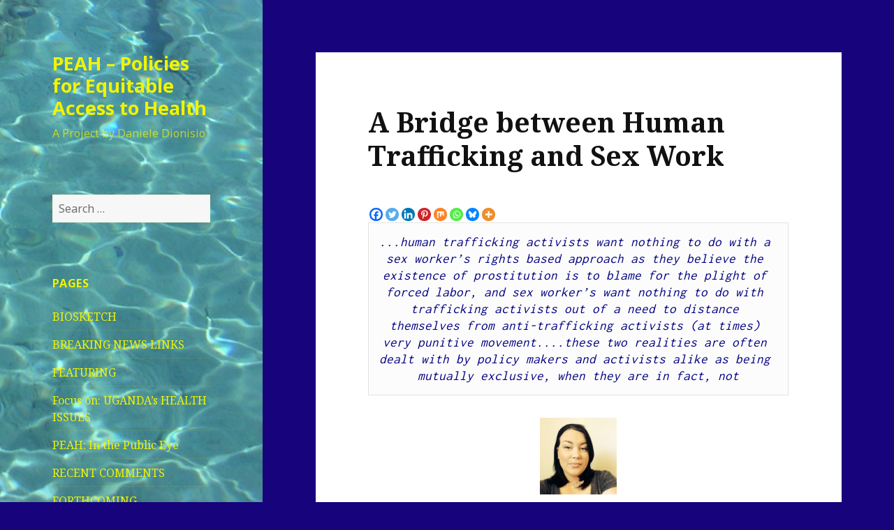

--- FILE ---
content_type: text/html; charset=UTF-8
request_url: https://www.peah.it/2016/07/a-bridge-between-human-trafficking-and-sex-work/
body_size: 61777
content:
<!DOCTYPE html>
<html lang="en-GB" class="no-js">
<head>
	<meta charset="UTF-8">
	<meta name="viewport" content="width=device-width">
	<link rel="profile" href="https://gmpg.org/xfn/11">
	<link rel="pingback" href="https://www.peah.it/xmlrpc.php">
	<!--[if lt IE 9]>
	<script src="https://www.peah.it/wp-content/themes/twentyfifteen/js/html5.js?ver=3.7.0"></script>
	<![endif]-->
	<script>(function(html){html.className = html.className.replace(/\bno-js\b/,'js')})(document.documentElement);</script>
<title>A Bridge between Human Trafficking and Sex Work &#8211; PEAH &#8211; Policies for Equitable Access to Health</title>
<meta name='robots' content='max-image-preview:large' />
<link rel='dns-prefetch' href='//fonts.googleapis.com' />
<link rel='dns-prefetch' href='//s.w.org' />
<link href='https://fonts.gstatic.com' crossorigin rel='preconnect' />
<link rel="alternate" type="application/rss+xml" title="PEAH - Policies for Equitable Access to Health &raquo; Feed" href="https://www.peah.it/feed/" />
<link rel="alternate" type="application/rss+xml" title="PEAH - Policies for Equitable Access to Health &raquo; Comments Feed" href="https://www.peah.it/comments/feed/" />
		<script>
			window._wpemojiSettings = {"baseUrl":"https:\/\/s.w.org\/images\/core\/emoji\/13.1.0\/72x72\/","ext":".png","svgUrl":"https:\/\/s.w.org\/images\/core\/emoji\/13.1.0\/svg\/","svgExt":".svg","source":{"concatemoji":"https:\/\/www.peah.it\/wp-includes\/js\/wp-emoji-release.min.js?ver=5.8.12"}};
			!function(e,a,t){var n,r,o,i=a.createElement("canvas"),p=i.getContext&&i.getContext("2d");function s(e,t){var a=String.fromCharCode;p.clearRect(0,0,i.width,i.height),p.fillText(a.apply(this,e),0,0);e=i.toDataURL();return p.clearRect(0,0,i.width,i.height),p.fillText(a.apply(this,t),0,0),e===i.toDataURL()}function c(e){var t=a.createElement("script");t.src=e,t.defer=t.type="text/javascript",a.getElementsByTagName("head")[0].appendChild(t)}for(o=Array("flag","emoji"),t.supports={everything:!0,everythingExceptFlag:!0},r=0;r<o.length;r++)t.supports[o[r]]=function(e){if(!p||!p.fillText)return!1;switch(p.textBaseline="top",p.font="600 32px Arial",e){case"flag":return s([127987,65039,8205,9895,65039],[127987,65039,8203,9895,65039])?!1:!s([55356,56826,55356,56819],[55356,56826,8203,55356,56819])&&!s([55356,57332,56128,56423,56128,56418,56128,56421,56128,56430,56128,56423,56128,56447],[55356,57332,8203,56128,56423,8203,56128,56418,8203,56128,56421,8203,56128,56430,8203,56128,56423,8203,56128,56447]);case"emoji":return!s([10084,65039,8205,55357,56613],[10084,65039,8203,55357,56613])}return!1}(o[r]),t.supports.everything=t.supports.everything&&t.supports[o[r]],"flag"!==o[r]&&(t.supports.everythingExceptFlag=t.supports.everythingExceptFlag&&t.supports[o[r]]);t.supports.everythingExceptFlag=t.supports.everythingExceptFlag&&!t.supports.flag,t.DOMReady=!1,t.readyCallback=function(){t.DOMReady=!0},t.supports.everything||(n=function(){t.readyCallback()},a.addEventListener?(a.addEventListener("DOMContentLoaded",n,!1),e.addEventListener("load",n,!1)):(e.attachEvent("onload",n),a.attachEvent("onreadystatechange",function(){"complete"===a.readyState&&t.readyCallback()})),(n=t.source||{}).concatemoji?c(n.concatemoji):n.wpemoji&&n.twemoji&&(c(n.twemoji),c(n.wpemoji)))}(window,document,window._wpemojiSettings);
		</script>
		<style>
img.wp-smiley,
img.emoji {
	display: inline !important;
	border: none !important;
	box-shadow: none !important;
	height: 1em !important;
	width: 1em !important;
	margin: 0 .07em !important;
	vertical-align: -0.1em !important;
	background: none !important;
	padding: 0 !important;
}
</style>
	<link rel='stylesheet' id='wp-block-library-css'  href='https://www.peah.it/wp-includes/css/dist/block-library/style.min.css?ver=5.8.12' media='all' />
<style id='wp-block-library-theme-inline-css'>
#start-resizable-editor-section{display:none}.wp-block-audio figcaption{color:#555;font-size:13px;text-align:center}.is-dark-theme .wp-block-audio figcaption{color:hsla(0,0%,100%,.65)}.wp-block-code{font-family:Menlo,Consolas,monaco,monospace;color:#1e1e1e;padding:.8em 1em;border:1px solid #ddd;border-radius:4px}.wp-block-embed figcaption{color:#555;font-size:13px;text-align:center}.is-dark-theme .wp-block-embed figcaption{color:hsla(0,0%,100%,.65)}.blocks-gallery-caption{color:#555;font-size:13px;text-align:center}.is-dark-theme .blocks-gallery-caption{color:hsla(0,0%,100%,.65)}.wp-block-image figcaption{color:#555;font-size:13px;text-align:center}.is-dark-theme .wp-block-image figcaption{color:hsla(0,0%,100%,.65)}.wp-block-pullquote{border-top:4px solid;border-bottom:4px solid;margin-bottom:1.75em;color:currentColor}.wp-block-pullquote__citation,.wp-block-pullquote cite,.wp-block-pullquote footer{color:currentColor;text-transform:uppercase;font-size:.8125em;font-style:normal}.wp-block-quote{border-left:.25em solid;margin:0 0 1.75em;padding-left:1em}.wp-block-quote cite,.wp-block-quote footer{color:currentColor;font-size:.8125em;position:relative;font-style:normal}.wp-block-quote.has-text-align-right{border-left:none;border-right:.25em solid;padding-left:0;padding-right:1em}.wp-block-quote.has-text-align-center{border:none;padding-left:0}.wp-block-quote.is-large,.wp-block-quote.is-style-large{border:none}.wp-block-search .wp-block-search__label{font-weight:700}.wp-block-group.has-background{padding:1.25em 2.375em;margin-top:0;margin-bottom:0}.wp-block-separator{border:none;border-bottom:2px solid;margin-left:auto;margin-right:auto;opacity:.4}.wp-block-separator:not(.is-style-wide):not(.is-style-dots){width:100px}.wp-block-separator.has-background:not(.is-style-dots){border-bottom:none;height:1px}.wp-block-separator.has-background:not(.is-style-wide):not(.is-style-dots){height:2px}.wp-block-table thead{border-bottom:3px solid}.wp-block-table tfoot{border-top:3px solid}.wp-block-table td,.wp-block-table th{padding:.5em;border:1px solid;word-break:normal}.wp-block-table figcaption{color:#555;font-size:13px;text-align:center}.is-dark-theme .wp-block-table figcaption{color:hsla(0,0%,100%,.65)}.wp-block-video figcaption{color:#555;font-size:13px;text-align:center}.is-dark-theme .wp-block-video figcaption{color:hsla(0,0%,100%,.65)}.wp-block-template-part.has-background{padding:1.25em 2.375em;margin-top:0;margin-bottom:0}#end-resizable-editor-section{display:none}
</style>
<link rel='stylesheet' id='twentyfifteen-fonts-css'  href='https://fonts.googleapis.com/css?family=Noto+Sans%3A400italic%2C700italic%2C400%2C700%7CNoto+Serif%3A400italic%2C700italic%2C400%2C700%7CInconsolata%3A400%2C700&#038;subset=latin%2Clatin-ext&#038;display=fallback' media='all' />
<link rel='stylesheet' id='genericons-css'  href='https://www.peah.it/wp-content/themes/twentyfifteen/genericons/genericons.css?ver=20201208' media='all' />
<link rel='stylesheet' id='twentyfifteen-style-css'  href='https://www.peah.it/wp-content/themes/twentyfifteen/style.css?ver=20201208' media='all' />
<style id='twentyfifteen-style-inline-css'>
	/* Color Scheme */

	/* Background Color */
	body {
		background-color: #f4ca16;
	}

	/* Sidebar Background Color */
	body:before,
	.site-header {
		background-color: #ffdf00;
	}

	/* Box Background Color */
	.post-navigation,
	.pagination,
	.secondary,
	.site-footer,
	.hentry,
	.page-header,
	.page-content,
	.comments-area,
	.widecolumn {
		background-color: #ffffff;
	}

	/* Box Background Color */
	button,
	input[type="button"],
	input[type="reset"],
	input[type="submit"],
	.pagination .prev,
	.pagination .next,
	.widget_calendar tbody a,
	.widget_calendar tbody a:hover,
	.widget_calendar tbody a:focus,
	.page-links a,
	.page-links a:hover,
	.page-links a:focus,
	.sticky-post {
		color: #ffffff;
	}

	/* Main Text Color */
	button,
	input[type="button"],
	input[type="reset"],
	input[type="submit"],
	.pagination .prev,
	.pagination .next,
	.widget_calendar tbody a,
	.page-links a,
	.sticky-post {
		background-color: #111111;
	}

	/* Main Text Color */
	body,
	blockquote cite,
	blockquote small,
	a,
	.dropdown-toggle:after,
	.image-navigation a:hover,
	.image-navigation a:focus,
	.comment-navigation a:hover,
	.comment-navigation a:focus,
	.widget-title,
	.entry-footer a:hover,
	.entry-footer a:focus,
	.comment-metadata a:hover,
	.comment-metadata a:focus,
	.pingback .edit-link a:hover,
	.pingback .edit-link a:focus,
	.comment-list .reply a:hover,
	.comment-list .reply a:focus,
	.site-info a:hover,
	.site-info a:focus {
		color: #111111;
	}

	/* Main Text Color */
	.entry-content a,
	.entry-summary a,
	.page-content a,
	.comment-content a,
	.pingback .comment-body > a,
	.author-description a,
	.taxonomy-description a,
	.textwidget a,
	.entry-footer a:hover,
	.comment-metadata a:hover,
	.pingback .edit-link a:hover,
	.comment-list .reply a:hover,
	.site-info a:hover {
		border-color: #111111;
	}

	/* Secondary Text Color */
	button:hover,
	button:focus,
	input[type="button"]:hover,
	input[type="button"]:focus,
	input[type="reset"]:hover,
	input[type="reset"]:focus,
	input[type="submit"]:hover,
	input[type="submit"]:focus,
	.pagination .prev:hover,
	.pagination .prev:focus,
	.pagination .next:hover,
	.pagination .next:focus,
	.widget_calendar tbody a:hover,
	.widget_calendar tbody a:focus,
	.page-links a:hover,
	.page-links a:focus {
		background-color: #111111; /* Fallback for IE7 and IE8 */
		background-color: rgba( 17, 17, 17, 0.7);
	}

	/* Secondary Text Color */
	blockquote,
	a:hover,
	a:focus,
	.main-navigation .menu-item-description,
	.post-navigation .meta-nav,
	.post-navigation a:hover .post-title,
	.post-navigation a:focus .post-title,
	.image-navigation,
	.image-navigation a,
	.comment-navigation,
	.comment-navigation a,
	.widget,
	.author-heading,
	.entry-footer,
	.entry-footer a,
	.taxonomy-description,
	.page-links > .page-links-title,
	.entry-caption,
	.comment-author,
	.comment-metadata,
	.comment-metadata a,
	.pingback .edit-link,
	.pingback .edit-link a,
	.post-password-form label,
	.comment-form label,
	.comment-notes,
	.comment-awaiting-moderation,
	.logged-in-as,
	.form-allowed-tags,
	.no-comments,
	.site-info,
	.site-info a,
	.wp-caption-text,
	.gallery-caption,
	.comment-list .reply a,
	.widecolumn label,
	.widecolumn .mu_register label {
		color: #111111; /* Fallback for IE7 and IE8 */
		color: rgba( 17, 17, 17, 0.7);
	}

	/* Secondary Text Color */
	blockquote,
	.logged-in-as a:hover,
	.comment-author a:hover {
		border-color: #111111; /* Fallback for IE7 and IE8 */
		border-color: rgba( 17, 17, 17, 0.7);
	}

	/* Border Color */
	hr,
	.dropdown-toggle:hover,
	.dropdown-toggle:focus {
		background-color: #111111; /* Fallback for IE7 and IE8 */
		background-color: rgba( 17, 17, 17, 0.1);
	}

	/* Border Color */
	pre,
	abbr[title],
	table,
	th,
	td,
	input,
	textarea,
	.main-navigation ul,
	.main-navigation li,
	.post-navigation,
	.post-navigation div + div,
	.pagination,
	.comment-navigation,
	.widget li,
	.widget_categories .children,
	.widget_nav_menu .sub-menu,
	.widget_pages .children,
	.site-header,
	.site-footer,
	.hentry + .hentry,
	.author-info,
	.entry-content .page-links a,
	.page-links > span,
	.page-header,
	.comments-area,
	.comment-list + .comment-respond,
	.comment-list article,
	.comment-list .pingback,
	.comment-list .trackback,
	.comment-list .reply a,
	.no-comments {
		border-color: #111111; /* Fallback for IE7 and IE8 */
		border-color: rgba( 17, 17, 17, 0.1);
	}

	/* Border Focus Color */
	a:focus,
	button:focus,
	input:focus {
		outline-color: #111111; /* Fallback for IE7 and IE8 */
		outline-color: rgba( 17, 17, 17, 0.3);
	}

	input:focus,
	textarea:focus {
		border-color: #111111; /* Fallback for IE7 and IE8 */
		border-color: rgba( 17, 17, 17, 0.3);
	}

	/* Sidebar Link Color */
	.secondary-toggle:before {
		color: #111111;
	}

	.site-title a,
	.site-description {
		color: #111111;
	}

	/* Sidebar Text Color */
	.site-title a:hover,
	.site-title a:focus {
		color: rgba( 17, 17, 17, 0.7);
	}

	/* Sidebar Border Color */
	.secondary-toggle {
		border-color: #111111; /* Fallback for IE7 and IE8 */
		border-color: rgba( 17, 17, 17, 0.1);
	}

	/* Sidebar Border Focus Color */
	.secondary-toggle:hover,
	.secondary-toggle:focus {
		border-color: #111111; /* Fallback for IE7 and IE8 */
		border-color: rgba( 17, 17, 17, 0.3);
	}

	.site-title a {
		outline-color: #111111; /* Fallback for IE7 and IE8 */
		outline-color: rgba( 17, 17, 17, 0.3);
	}

	/* Meta Background Color */
	.entry-footer {
		background-color: #f1f1f1;
	}

	@media screen and (min-width: 38.75em) {
		/* Main Text Color */
		.page-header {
			border-color: #111111;
		}
	}

	@media screen and (min-width: 59.6875em) {
		/* Make sure its transparent on desktop */
		.site-header,
		.secondary {
			background-color: transparent;
		}

		/* Sidebar Background Color */
		.widget button,
		.widget input[type="button"],
		.widget input[type="reset"],
		.widget input[type="submit"],
		.widget_calendar tbody a,
		.widget_calendar tbody a:hover,
		.widget_calendar tbody a:focus {
			color: #ffdf00;
		}

		/* Sidebar Link Color */
		.secondary a,
		.dropdown-toggle:after,
		.widget-title,
		.widget blockquote cite,
		.widget blockquote small {
			color: #111111;
		}

		.widget button,
		.widget input[type="button"],
		.widget input[type="reset"],
		.widget input[type="submit"],
		.widget_calendar tbody a {
			background-color: #111111;
		}

		.textwidget a {
			border-color: #111111;
		}

		/* Sidebar Text Color */
		.secondary a:hover,
		.secondary a:focus,
		.main-navigation .menu-item-description,
		.widget,
		.widget blockquote,
		.widget .wp-caption-text,
		.widget .gallery-caption {
			color: rgba( 17, 17, 17, 0.7);
		}

		.widget button:hover,
		.widget button:focus,
		.widget input[type="button"]:hover,
		.widget input[type="button"]:focus,
		.widget input[type="reset"]:hover,
		.widget input[type="reset"]:focus,
		.widget input[type="submit"]:hover,
		.widget input[type="submit"]:focus,
		.widget_calendar tbody a:hover,
		.widget_calendar tbody a:focus {
			background-color: rgba( 17, 17, 17, 0.7);
		}

		.widget blockquote {
			border-color: rgba( 17, 17, 17, 0.7);
		}

		/* Sidebar Border Color */
		.main-navigation ul,
		.main-navigation li,
		.widget input,
		.widget textarea,
		.widget table,
		.widget th,
		.widget td,
		.widget pre,
		.widget li,
		.widget_categories .children,
		.widget_nav_menu .sub-menu,
		.widget_pages .children,
		.widget abbr[title] {
			border-color: rgba( 17, 17, 17, 0.1);
		}

		.dropdown-toggle:hover,
		.dropdown-toggle:focus,
		.widget hr {
			background-color: rgba( 17, 17, 17, 0.1);
		}

		.widget input:focus,
		.widget textarea:focus {
			border-color: rgba( 17, 17, 17, 0.3);
		}

		.sidebar a:focus,
		.dropdown-toggle:focus {
			outline-color: rgba( 17, 17, 17, 0.3);
		}
	}

		/* Custom Header Background Color */
		body:before,
		.site-header {
			background-color: #f9f900;
		}

		@media screen and (min-width: 59.6875em) {
			.site-header,
			.secondary {
				background-color: transparent;
			}

			.widget button,
			.widget input[type="button"],
			.widget input[type="reset"],
			.widget input[type="submit"],
			.widget_calendar tbody a,
			.widget_calendar tbody a:hover,
			.widget_calendar tbody a:focus {
				color: #f9f900;
			}
		}
	

		/* Custom Sidebar Text Color */
		.site-title a,
		.site-description,
		.secondary-toggle:before {
			color: #f0f400;
		}

		.site-title a:hover,
		.site-title a:focus {
			color: #f0f400; /* Fallback for IE7 and IE8 */
			color: rgba( 240, 244, 0, 0.7);
		}

		.secondary-toggle {
			border-color: #f0f400; /* Fallback for IE7 and IE8 */
			border-color: rgba( 240, 244, 0, 0.1);
		}

		.secondary-toggle:hover,
		.secondary-toggle:focus {
			border-color: #f0f400; /* Fallback for IE7 and IE8 */
			border-color: rgba( 240, 244, 0, 0.3);
		}

		.site-title a {
			outline-color: #f0f400; /* Fallback for IE7 and IE8 */
			outline-color: rgba( 240, 244, 0, 0.3);
		}

		@media screen and (min-width: 59.6875em) {
			.secondary a,
			.dropdown-toggle:after,
			.widget-title,
			.widget blockquote cite,
			.widget blockquote small {
				color: #f0f400;
			}

			.widget button,
			.widget input[type="button"],
			.widget input[type="reset"],
			.widget input[type="submit"],
			.widget_calendar tbody a {
				background-color: #f0f400;
			}

			.textwidget a {
				border-color: #f0f400;
			}

			.secondary a:hover,
			.secondary a:focus,
			.main-navigation .menu-item-description,
			.widget,
			.widget blockquote,
			.widget .wp-caption-text,
			.widget .gallery-caption {
				color: rgba( 240, 244, 0, 0.7);
			}

			.widget button:hover,
			.widget button:focus,
			.widget input[type="button"]:hover,
			.widget input[type="button"]:focus,
			.widget input[type="reset"]:hover,
			.widget input[type="reset"]:focus,
			.widget input[type="submit"]:hover,
			.widget input[type="submit"]:focus,
			.widget_calendar tbody a:hover,
			.widget_calendar tbody a:focus {
				background-color: rgba( 240, 244, 0, 0.7);
			}

			.widget blockquote {
				border-color: rgba( 240, 244, 0, 0.7);
			}

			.main-navigation ul,
			.main-navigation li,
			.secondary-toggle,
			.widget input,
			.widget textarea,
			.widget table,
			.widget th,
			.widget td,
			.widget pre,
			.widget li,
			.widget_categories .children,
			.widget_nav_menu .sub-menu,
			.widget_pages .children,
			.widget abbr[title] {
				border-color: rgba( 240, 244, 0, 0.1);
			}

			.dropdown-toggle:hover,
			.dropdown-toggle:focus,
			.widget hr {
				background-color: rgba( 240, 244, 0, 0.1);
			}

			.widget input:focus,
			.widget textarea:focus {
				border-color: rgba( 240, 244, 0, 0.3);
			}

			.sidebar a:focus,
			.dropdown-toggle:focus {
				outline-color: rgba( 240, 244, 0, 0.3);
			}
		}
	
</style>
<link rel='stylesheet' id='twentyfifteen-block-style-css'  href='https://www.peah.it/wp-content/themes/twentyfifteen/css/blocks.css?ver=20190102' media='all' />
<!--[if lt IE 9]>
<link rel='stylesheet' id='twentyfifteen-ie-css'  href='https://www.peah.it/wp-content/themes/twentyfifteen/css/ie.css?ver=20170916' media='all' />
<![endif]-->
<!--[if lt IE 8]>
<link rel='stylesheet' id='twentyfifteen-ie7-css'  href='https://www.peah.it/wp-content/themes/twentyfifteen/css/ie7.css?ver=20141210' media='all' />
<![endif]-->
<link rel='stylesheet' id='heateor_sss_frontend_css-css'  href='https://www.peah.it/wp-content/plugins/sassy-social-share/public/css/sassy-social-share-public.css?ver=3.3.79' media='all' />
<style id='heateor_sss_frontend_css-inline-css'>
.heateor_sss_button_instagram span.heateor_sss_svg,a.heateor_sss_instagram span.heateor_sss_svg{background:radial-gradient(circle at 30% 107%,#fdf497 0,#fdf497 5%,#fd5949 45%,#d6249f 60%,#285aeb 90%)}.heateor_sss_horizontal_sharing .heateor_sss_svg,.heateor_sss_standard_follow_icons_container .heateor_sss_svg{color:#fff;border-width:0px;border-style:solid;border-color:transparent}.heateor_sss_horizontal_sharing .heateorSssTCBackground{color:#666}.heateor_sss_horizontal_sharing span.heateor_sss_svg:hover,.heateor_sss_standard_follow_icons_container span.heateor_sss_svg:hover{border-color:transparent;}.heateor_sss_vertical_sharing span.heateor_sss_svg,.heateor_sss_floating_follow_icons_container span.heateor_sss_svg{color:#fff;border-width:0px;border-style:solid;border-color:transparent;}.heateor_sss_vertical_sharing .heateorSssTCBackground{color:#666;}.heateor_sss_vertical_sharing span.heateor_sss_svg:hover,.heateor_sss_floating_follow_icons_container span.heateor_sss_svg:hover{border-color:transparent;}@media screen and (max-width:783px) {.heateor_sss_vertical_sharing{display:none!important}}
</style>
<script src='https://www.peah.it/wp-includes/js/jquery/jquery.min.js?ver=3.6.0' id='jquery-core-js'></script>
<script src='https://www.peah.it/wp-includes/js/jquery/jquery-migrate.min.js?ver=3.3.2' id='jquery-migrate-js'></script>
<link rel="https://api.w.org/" href="https://www.peah.it/wp-json/" /><link rel="alternate" type="application/json" href="https://www.peah.it/wp-json/wp/v2/posts/3046" /><link rel="EditURI" type="application/rsd+xml" title="RSD" href="https://www.peah.it/xmlrpc.php?rsd" />
<link rel="wlwmanifest" type="application/wlwmanifest+xml" href="https://www.peah.it/wp-includes/wlwmanifest.xml" /> 
<meta name="generator" content="WordPress 5.8.12" />
<link rel="canonical" href="https://www.peah.it/2016/07/a-bridge-between-human-trafficking-and-sex-work/" />
<link rel='shortlink' href='https://www.peah.it/?p=3046' />
<link rel="alternate" type="application/json+oembed" href="https://www.peah.it/wp-json/oembed/1.0/embed?url=https%3A%2F%2Fwww.peah.it%2F2016%2F07%2Fa-bridge-between-human-trafficking-and-sex-work%2F" />
<link rel="alternate" type="text/xml+oembed" href="https://www.peah.it/wp-json/oembed/1.0/embed?url=https%3A%2F%2Fwww.peah.it%2F2016%2F07%2Fa-bridge-between-human-trafficking-and-sex-work%2F&#038;format=xml" />
		<style type="text/css" id="twentyfifteen-header-css">
				.site-header {

			/*
			 * No shorthand so the Customizer can override individual properties.
			 * @see https://core.trac.wordpress.org/ticket/31460
			 */
			background-image: url(https://www.peah.it/wp-content/uploads/2015/02/cropped-PICT2798.jpg);
			background-repeat: no-repeat;
			background-position: 50% 50%;
			-webkit-background-size: cover;
			-moz-background-size:    cover;
			-o-background-size:      cover;
			background-size:         cover;
		}

		@media screen and (min-width: 59.6875em) {
			body:before {

				/*
				 * No shorthand so the Customizer can override individual properties.
				 * @see https://core.trac.wordpress.org/ticket/31460
				 */
				background-image: url(https://www.peah.it/wp-content/uploads/2015/02/cropped-PICT2798.jpg);
				background-repeat: no-repeat;
				background-position: 100% 50%;
				-webkit-background-size: cover;
				-moz-background-size:    cover;
				-o-background-size:      cover;
				background-size:         cover;
				border-right: 0;
			}

			.site-header {
				background: transparent;
			}
		}
				</style>
		<style id="custom-background-css">
body.custom-background { background-color: #17037c; }
</style>
	</head>

<body class="post-template-default single single-post postid-3046 single-format-standard custom-background wp-embed-responsive">
<div id="page" class="hfeed site">
	<a class="skip-link screen-reader-text" href="#content">Skip to content</a>

	<div id="sidebar" class="sidebar">
		<header id="masthead" class="site-header" role="banner">
			<div class="site-branding">
										<p class="site-title"><a href="https://www.peah.it/" rel="home">PEAH &#8211; Policies for Equitable Access to Health</a></p>
												<p class="site-description">A Project by Daniele Dionisio</p>
										<button class="secondary-toggle">Menu and widgets</button>
			</div><!-- .site-branding -->
		</header><!-- .site-header -->

			<div id="secondary" class="secondary">

		
		
					<div id="widget-area" class="widget-area" role="complementary">
				<aside id="search-3" class="widget widget_search"><form role="search" method="get" class="search-form" action="https://www.peah.it/">
				<label>
					<span class="screen-reader-text">Search for:</span>
					<input type="search" class="search-field" placeholder="Search &hellip;" value="" name="s" />
				</label>
				<input type="submit" class="search-submit screen-reader-text" value="Search" />
			</form></aside><aside id="pages-2" class="widget widget_pages"><h2 class="widget-title">Pages</h2><nav role="navigation" aria-label="Pages">
			<ul>
				<li class="page_item page-item-511"><a href="https://www.peah.it/biosketch/">BIOSKETCH</a></li>
<li class="page_item page-item-517"><a href="https://www.peah.it/breaking-news-links/">BREAKING NEWS LINKS</a></li>
<li class="page_item page-item-3682"><a href="https://www.peah.it/featuring-page/">FEATURING</a></li>
<li class="page_item page-item-5778"><a href="https://www.peah.it/focus-on-ugandas-health-issues/">Focus on: UGANDA&#8217;s HEALTH ISSUES</a></li>
<li class="page_item page-item-7553"><a href="https://www.peah.it/peah-in-the-radar/">PEAH: In the Public Eye</a></li>
<li class="page_item page-item-4262"><a href="https://www.peah.it/recent-comments/">RECENT COMMENTS</a></li>
<li class="page_item page-item-618"><a href="https://www.peah.it/forthcoming-op-eds/">FORTHCOMING</a></li>
<li class="page_item page-item-435"><a href="https://www.peah.it/spontaneous-article-submissions/">MANUSCRIPT SUBMISSIONS</a></li>
<li class="page_item page-item-430"><a href="https://www.peah.it/blogroll/">BLOGROLL</a></li>
<li class="page_item page-item-1753"><a href="https://www.peah.it/in-the-spotlight-column-by-pietro-dionisio/">IN THE SPOTLIGHT: column by Pietro Dionisio</a></li>
<li class="page_item page-item-2399"><a href="https://www.peah.it/peah-in-the-news/">NEWS FROM OUR PARTNERS</a></li>
			</ul>

			</nav></aside>
		<aside id="recent-posts-2" class="widget widget_recent_entries">
		<h2 class="widget-title">Recent Posts</h2><nav role="navigation" aria-label="Recent Posts">
		<ul>
											<li>
					<a href="https://www.peah.it/2026/01/we-have-a-dream/">WE HAVE A DREAM</a>
									</li>
											<li>
					<a href="https://www.peah.it/2026/01/news-flash-649-weekly-snapshot-of-public-health-challenges/">News Flash 649: Weekly Snapshot of Public Health Challenges</a>
									</li>
											<li>
					<a href="https://www.peah.it/2026/01/news-flash-648-weekly-snapshot-of-public-health-challenges/">News Flash 648: Weekly Snapshot of Public Health Challenges</a>
									</li>
											<li>
					<a href="https://www.peah.it/2026/01/news-flash-647-weekly-snapshot-of-public-health-challenges/">News Flash 647: Weekly Snapshot of Public Health Challenges</a>
									</li>
											<li>
					<a href="https://www.peah.it/2026/01/health-hope-and-resistance-in-an-age-of-war-inequity-and-ecological-breakdown/">Health, Hope, and Resistance in an Age of War, Inequity, and Ecological Breakdown</a>
									</li>
					</ul>

		</nav></aside><aside id="archives-2" class="widget widget_archive"><h2 class="widget-title">Archives</h2><nav role="navigation" aria-label="Archives">
			<ul>
					<li><a href='https://www.peah.it/2026/01/'>January 2026</a></li>
	<li><a href='https://www.peah.it/2025/12/'>December 2025</a></li>
	<li><a href='https://www.peah.it/2025/11/'>November 2025</a></li>
	<li><a href='https://www.peah.it/2025/10/'>October 2025</a></li>
	<li><a href='https://www.peah.it/2025/09/'>September 2025</a></li>
	<li><a href='https://www.peah.it/2025/08/'>August 2025</a></li>
	<li><a href='https://www.peah.it/2025/07/'>July 2025</a></li>
	<li><a href='https://www.peah.it/2025/06/'>June 2025</a></li>
	<li><a href='https://www.peah.it/2025/05/'>May 2025</a></li>
	<li><a href='https://www.peah.it/2025/04/'>April 2025</a></li>
	<li><a href='https://www.peah.it/2025/03/'>March 2025</a></li>
	<li><a href='https://www.peah.it/2025/02/'>February 2025</a></li>
	<li><a href='https://www.peah.it/2025/01/'>January 2025</a></li>
	<li><a href='https://www.peah.it/2024/12/'>December 2024</a></li>
	<li><a href='https://www.peah.it/2024/11/'>November 2024</a></li>
	<li><a href='https://www.peah.it/2024/10/'>October 2024</a></li>
	<li><a href='https://www.peah.it/2024/09/'>September 2024</a></li>
	<li><a href='https://www.peah.it/2024/08/'>August 2024</a></li>
	<li><a href='https://www.peah.it/2024/07/'>July 2024</a></li>
	<li><a href='https://www.peah.it/2024/06/'>June 2024</a></li>
	<li><a href='https://www.peah.it/2024/05/'>May 2024</a></li>
	<li><a href='https://www.peah.it/2024/04/'>April 2024</a></li>
	<li><a href='https://www.peah.it/2024/03/'>March 2024</a></li>
	<li><a href='https://www.peah.it/2024/02/'>February 2024</a></li>
	<li><a href='https://www.peah.it/2024/01/'>January 2024</a></li>
	<li><a href='https://www.peah.it/2023/12/'>December 2023</a></li>
	<li><a href='https://www.peah.it/2023/11/'>November 2023</a></li>
	<li><a href='https://www.peah.it/2023/10/'>October 2023</a></li>
	<li><a href='https://www.peah.it/2023/09/'>September 2023</a></li>
	<li><a href='https://www.peah.it/2023/08/'>August 2023</a></li>
	<li><a href='https://www.peah.it/2023/07/'>July 2023</a></li>
	<li><a href='https://www.peah.it/2023/06/'>June 2023</a></li>
	<li><a href='https://www.peah.it/2023/05/'>May 2023</a></li>
	<li><a href='https://www.peah.it/2023/04/'>April 2023</a></li>
	<li><a href='https://www.peah.it/2023/03/'>March 2023</a></li>
	<li><a href='https://www.peah.it/2023/02/'>February 2023</a></li>
	<li><a href='https://www.peah.it/2023/01/'>January 2023</a></li>
	<li><a href='https://www.peah.it/2022/12/'>December 2022</a></li>
	<li><a href='https://www.peah.it/2022/11/'>November 2022</a></li>
	<li><a href='https://www.peah.it/2022/10/'>October 2022</a></li>
	<li><a href='https://www.peah.it/2022/09/'>September 2022</a></li>
	<li><a href='https://www.peah.it/2022/08/'>August 2022</a></li>
	<li><a href='https://www.peah.it/2022/07/'>July 2022</a></li>
	<li><a href='https://www.peah.it/2022/06/'>June 2022</a></li>
	<li><a href='https://www.peah.it/2022/05/'>May 2022</a></li>
	<li><a href='https://www.peah.it/2022/04/'>April 2022</a></li>
	<li><a href='https://www.peah.it/2022/03/'>March 2022</a></li>
	<li><a href='https://www.peah.it/2022/02/'>February 2022</a></li>
	<li><a href='https://www.peah.it/2022/01/'>January 2022</a></li>
	<li><a href='https://www.peah.it/2021/12/'>December 2021</a></li>
	<li><a href='https://www.peah.it/2021/11/'>November 2021</a></li>
	<li><a href='https://www.peah.it/2021/10/'>October 2021</a></li>
	<li><a href='https://www.peah.it/2021/09/'>September 2021</a></li>
	<li><a href='https://www.peah.it/2021/08/'>August 2021</a></li>
	<li><a href='https://www.peah.it/2021/07/'>July 2021</a></li>
	<li><a href='https://www.peah.it/2021/06/'>June 2021</a></li>
	<li><a href='https://www.peah.it/2021/05/'>May 2021</a></li>
	<li><a href='https://www.peah.it/2021/04/'>April 2021</a></li>
	<li><a href='https://www.peah.it/2021/03/'>March 2021</a></li>
	<li><a href='https://www.peah.it/2021/02/'>February 2021</a></li>
	<li><a href='https://www.peah.it/2021/01/'>January 2021</a></li>
	<li><a href='https://www.peah.it/2020/12/'>December 2020</a></li>
	<li><a href='https://www.peah.it/2020/11/'>November 2020</a></li>
	<li><a href='https://www.peah.it/2020/10/'>October 2020</a></li>
	<li><a href='https://www.peah.it/2020/09/'>September 2020</a></li>
	<li><a href='https://www.peah.it/2020/08/'>August 2020</a></li>
	<li><a href='https://www.peah.it/2020/07/'>July 2020</a></li>
	<li><a href='https://www.peah.it/2020/06/'>June 2020</a></li>
	<li><a href='https://www.peah.it/2020/05/'>May 2020</a></li>
	<li><a href='https://www.peah.it/2020/04/'>April 2020</a></li>
	<li><a href='https://www.peah.it/2020/03/'>March 2020</a></li>
	<li><a href='https://www.peah.it/2020/02/'>February 2020</a></li>
	<li><a href='https://www.peah.it/2020/01/'>January 2020</a></li>
	<li><a href='https://www.peah.it/2019/12/'>December 2019</a></li>
	<li><a href='https://www.peah.it/2019/11/'>November 2019</a></li>
	<li><a href='https://www.peah.it/2019/10/'>October 2019</a></li>
	<li><a href='https://www.peah.it/2019/09/'>September 2019</a></li>
	<li><a href='https://www.peah.it/2019/08/'>August 2019</a></li>
	<li><a href='https://www.peah.it/2019/07/'>July 2019</a></li>
	<li><a href='https://www.peah.it/2019/06/'>June 2019</a></li>
	<li><a href='https://www.peah.it/2019/05/'>May 2019</a></li>
	<li><a href='https://www.peah.it/2019/04/'>April 2019</a></li>
	<li><a href='https://www.peah.it/2019/03/'>March 2019</a></li>
	<li><a href='https://www.peah.it/2019/02/'>February 2019</a></li>
	<li><a href='https://www.peah.it/2019/01/'>January 2019</a></li>
	<li><a href='https://www.peah.it/2018/12/'>December 2018</a></li>
	<li><a href='https://www.peah.it/2018/11/'>November 2018</a></li>
	<li><a href='https://www.peah.it/2018/10/'>October 2018</a></li>
	<li><a href='https://www.peah.it/2018/09/'>September 2018</a></li>
	<li><a href='https://www.peah.it/2018/08/'>August 2018</a></li>
	<li><a href='https://www.peah.it/2018/07/'>July 2018</a></li>
	<li><a href='https://www.peah.it/2018/06/'>June 2018</a></li>
	<li><a href='https://www.peah.it/2018/05/'>May 2018</a></li>
	<li><a href='https://www.peah.it/2018/04/'>April 2018</a></li>
	<li><a href='https://www.peah.it/2018/03/'>March 2018</a></li>
	<li><a href='https://www.peah.it/2018/02/'>February 2018</a></li>
	<li><a href='https://www.peah.it/2018/01/'>January 2018</a></li>
	<li><a href='https://www.peah.it/2017/12/'>December 2017</a></li>
	<li><a href='https://www.peah.it/2017/11/'>November 2017</a></li>
	<li><a href='https://www.peah.it/2017/10/'>October 2017</a></li>
	<li><a href='https://www.peah.it/2017/09/'>September 2017</a></li>
	<li><a href='https://www.peah.it/2017/08/'>August 2017</a></li>
	<li><a href='https://www.peah.it/2017/07/'>July 2017</a></li>
	<li><a href='https://www.peah.it/2017/06/'>June 2017</a></li>
	<li><a href='https://www.peah.it/2017/05/'>May 2017</a></li>
	<li><a href='https://www.peah.it/2017/04/'>April 2017</a></li>
	<li><a href='https://www.peah.it/2017/03/'>March 2017</a></li>
	<li><a href='https://www.peah.it/2017/02/'>February 2017</a></li>
	<li><a href='https://www.peah.it/2017/01/'>January 2017</a></li>
	<li><a href='https://www.peah.it/2016/12/'>December 2016</a></li>
	<li><a href='https://www.peah.it/2016/11/'>November 2016</a></li>
	<li><a href='https://www.peah.it/2016/10/'>October 2016</a></li>
	<li><a href='https://www.peah.it/2016/09/'>September 2016</a></li>
	<li><a href='https://www.peah.it/2016/08/'>August 2016</a></li>
	<li><a href='https://www.peah.it/2016/07/'>July 2016</a></li>
	<li><a href='https://www.peah.it/2016/06/'>June 2016</a></li>
	<li><a href='https://www.peah.it/2016/05/'>May 2016</a></li>
	<li><a href='https://www.peah.it/2016/04/'>April 2016</a></li>
	<li><a href='https://www.peah.it/2016/03/'>March 2016</a></li>
	<li><a href='https://www.peah.it/2016/02/'>February 2016</a></li>
	<li><a href='https://www.peah.it/2016/01/'>January 2016</a></li>
	<li><a href='https://www.peah.it/2015/12/'>December 2015</a></li>
	<li><a href='https://www.peah.it/2015/11/'>November 2015</a></li>
	<li><a href='https://www.peah.it/2015/10/'>October 2015</a></li>
	<li><a href='https://www.peah.it/2015/09/'>September 2015</a></li>
	<li><a href='https://www.peah.it/2015/08/'>August 2015</a></li>
	<li><a href='https://www.peah.it/2015/07/'>July 2015</a></li>
	<li><a href='https://www.peah.it/2015/06/'>June 2015</a></li>
	<li><a href='https://www.peah.it/2015/05/'>May 2015</a></li>
	<li><a href='https://www.peah.it/2015/04/'>April 2015</a></li>
	<li><a href='https://www.peah.it/2015/03/'>March 2015</a></li>
	<li><a href='https://www.peah.it/2015/02/'>February 2015</a></li>
	<li><a href='https://www.peah.it/2015/01/'>January 2015</a></li>
	<li><a href='https://www.peah.it/2014/12/'>December 2014</a></li>
	<li><a href='https://www.peah.it/2014/11/'>November 2014</a></li>
	<li><a href='https://www.peah.it/2014/10/'>October 2014</a></li>
	<li><a href='https://www.peah.it/2014/09/'>September 2014</a></li>
	<li><a href='https://www.peah.it/2014/08/'>August 2014</a></li>
	<li><a href='https://www.peah.it/2014/07/'>July 2014</a></li>
	<li><a href='https://www.peah.it/2014/06/'>June 2014</a></li>
	<li><a href='https://www.peah.it/2014/05/'>May 2014</a></li>
	<li><a href='https://www.peah.it/2014/04/'>April 2014</a></li>
	<li><a href='https://www.peah.it/2014/03/'>March 2014</a></li>
	<li><a href='https://www.peah.it/2014/02/'>February 2014</a></li>
	<li><a href='https://www.peah.it/2014/01/'>January 2014</a></li>
	<li><a href='https://www.peah.it/2013/12/'>December 2013</a></li>
	<li><a href='https://www.peah.it/2013/11/'>November 2013</a></li>
	<li><a href='https://www.peah.it/2013/10/'>October 2013</a></li>
	<li><a href='https://www.peah.it/2013/09/'>September 2013</a></li>
	<li><a href='https://www.peah.it/2013/08/'>August 2013</a></li>
	<li><a href='https://www.peah.it/2013/07/'>July 2013</a></li>
	<li><a href='https://www.peah.it/2013/06/'>June 2013</a></li>
	<li><a href='https://www.peah.it/2013/05/'>May 2013</a></li>
	<li><a href='https://www.peah.it/2013/04/'>April 2013</a></li>
	<li><a href='https://www.peah.it/2013/03/'>March 2013</a></li>
	<li><a href='https://www.peah.it/2013/02/'>February 2013</a></li>
	<li><a href='https://www.peah.it/2013/01/'>January 2013</a></li>
	<li><a href='https://www.peah.it/2012/12/'>December 2012</a></li>
	<li><a href='https://www.peah.it/2012/11/'>November 2012</a></li>
	<li><a href='https://www.peah.it/2012/10/'>October 2012</a></li>
	<li><a href='https://www.peah.it/2012/09/'>September 2012</a></li>
			</ul>

			</nav></aside><aside id="meta-2" class="widget widget_meta"><h2 class="widget-title">Meta</h2><nav role="navigation" aria-label="Meta">
		<ul>
						<li><a href="https://www.peah.it/wp-login.php">Log in</a></li>
			<li><a href="https://www.peah.it/feed/">Entries feed</a></li>
			<li><a href="https://www.peah.it/comments/feed/">Comments feed</a></li>

			<li><a href="https://en-gb.wordpress.org/">WordPress.org</a></li>
		</ul>

		</nav></aside>			</div><!-- .widget-area -->
		
	</div><!-- .secondary -->

	</div><!-- .sidebar -->

	<div id="content" class="site-content">

	<div id="primary" class="content-area">
		<main id="main" class="site-main" role="main">

		
<article id="post-3046" class="post-3046 post type-post status-publish format-standard hentry category-uncategorised">
	
	<header class="entry-header">
		<h1 class="entry-title">A Bridge between Human Trafficking and Sex Work</h1>	</header><!-- .entry-header -->

	<div class="entry-content">
		<div class='heateorSssClear'></div><div  class='heateor_sss_sharing_container heateor_sss_horizontal_sharing' data-heateor-sss-href='https://www.peah.it/2016/07/a-bridge-between-human-trafficking-and-sex-work/'><div class='heateor_sss_sharing_title' style="font-weight:bold" ></div><div class="heateor_sss_sharing_ul"><a aria-label="Facebook" class="heateor_sss_facebook" href="https://www.facebook.com/sharer/sharer.php?u=https%3A%2F%2Fwww.peah.it%2F2016%2F07%2Fa-bridge-between-human-trafficking-and-sex-work%2F" title="Facebook" rel="nofollow noopener" target="_blank" style="font-size:32px!important;box-shadow:none;display:inline-block;vertical-align:middle"><span class="heateor_sss_svg" style="background-color:#0765FE;width:19px;height:19px;border-radius:999px;display:inline-block;opacity:1;float:left;font-size:32px;box-shadow:none;display:inline-block;font-size:16px;padding:0 4px;vertical-align:middle;background-repeat:repeat;overflow:hidden;padding:0;cursor:pointer;box-sizing:content-box"><svg style="display:block;border-radius:999px;" focusable="false" aria-hidden="true" xmlns="http://www.w3.org/2000/svg" width="100%" height="100%" viewBox="0 0 32 32"><path fill="#fff" d="M28 16c0-6.627-5.373-12-12-12S4 9.373 4 16c0 5.628 3.875 10.35 9.101 11.647v-7.98h-2.474V16H13.1v-1.58c0-4.085 1.849-5.978 5.859-5.978.76 0 2.072.15 2.608.298v3.325c-.283-.03-.775-.045-1.386-.045-1.967 0-2.728.745-2.728 2.683V16h3.92l-.673 3.667h-3.247v8.245C23.395 27.195 28 22.135 28 16Z"></path></svg></span></a><a aria-label="Twitter" class="heateor_sss_button_twitter" href="https://twitter.com/intent/tweet?text=A%20Bridge%20between%20Human%20Trafficking%20and%20Sex%20Work&url=https%3A%2F%2Fwww.peah.it%2F2016%2F07%2Fa-bridge-between-human-trafficking-and-sex-work%2F" title="Twitter" rel="nofollow noopener" target="_blank" style="font-size:32px!important;box-shadow:none;display:inline-block;vertical-align:middle"><span class="heateor_sss_svg heateor_sss_s__default heateor_sss_s_twitter" style="background-color:#55acee;width:19px;height:19px;border-radius:999px;display:inline-block;opacity:1;float:left;font-size:32px;box-shadow:none;display:inline-block;font-size:16px;padding:0 4px;vertical-align:middle;background-repeat:repeat;overflow:hidden;padding:0;cursor:pointer;box-sizing:content-box"><svg style="display:block;border-radius:999px;" focusable="false" aria-hidden="true" xmlns="http://www.w3.org/2000/svg" width="100%" height="100%" viewBox="-4 -4 39 39"><path d="M28 8.557a9.913 9.913 0 0 1-2.828.775 4.93 4.93 0 0 0 2.166-2.725 9.738 9.738 0 0 1-3.13 1.194 4.92 4.92 0 0 0-3.593-1.55 4.924 4.924 0 0 0-4.794 6.049c-4.09-.21-7.72-2.17-10.15-5.15a4.942 4.942 0 0 0-.665 2.477c0 1.71.87 3.214 2.19 4.1a4.968 4.968 0 0 1-2.23-.616v.06c0 2.39 1.7 4.38 3.952 4.83-.414.115-.85.174-1.297.174-.318 0-.626-.03-.928-.086a4.935 4.935 0 0 0 4.6 3.42 9.893 9.893 0 0 1-6.114 2.107c-.398 0-.79-.023-1.175-.068a13.953 13.953 0 0 0 7.55 2.213c9.056 0 14.01-7.507 14.01-14.013 0-.213-.005-.426-.015-.637.96-.695 1.795-1.56 2.455-2.55z" fill="#fff"></path></svg></span></a><a aria-label="Linkedin" class="heateor_sss_button_linkedin" href="https://www.linkedin.com/sharing/share-offsite/?url=https%3A%2F%2Fwww.peah.it%2F2016%2F07%2Fa-bridge-between-human-trafficking-and-sex-work%2F" title="Linkedin" rel="nofollow noopener" target="_blank" style="font-size:32px!important;box-shadow:none;display:inline-block;vertical-align:middle"><span class="heateor_sss_svg heateor_sss_s__default heateor_sss_s_linkedin" style="background-color:#0077b5;width:19px;height:19px;border-radius:999px;display:inline-block;opacity:1;float:left;font-size:32px;box-shadow:none;display:inline-block;font-size:16px;padding:0 4px;vertical-align:middle;background-repeat:repeat;overflow:hidden;padding:0;cursor:pointer;box-sizing:content-box"><svg style="display:block;border-radius:999px;" focusable="false" aria-hidden="true" xmlns="http://www.w3.org/2000/svg" width="100%" height="100%" viewBox="0 0 32 32"><path d="M6.227 12.61h4.19v13.48h-4.19V12.61zm2.095-6.7a2.43 2.43 0 0 1 0 4.86c-1.344 0-2.428-1.09-2.428-2.43s1.084-2.43 2.428-2.43m4.72 6.7h4.02v1.84h.058c.56-1.058 1.927-2.176 3.965-2.176 4.238 0 5.02 2.792 5.02 6.42v7.395h-4.183v-6.56c0-1.564-.03-3.574-2.178-3.574-2.18 0-2.514 1.7-2.514 3.46v6.668h-4.187V12.61z" fill="#fff"></path></svg></span></a><a aria-label="Pinterest" class="heateor_sss_button_pinterest" href="https://www.peah.it/2016/07/a-bridge-between-human-trafficking-and-sex-work/" onclick="event.preventDefault();javascript:void( (function() {var e=document.createElement('script' );e.setAttribute('type','text/javascript' );e.setAttribute('charset','UTF-8' );e.setAttribute('src','//assets.pinterest.com/js/pinmarklet.js?r='+Math.random()*99999999);document.body.appendChild(e)})());" title="Pinterest" rel="noopener" style="font-size:32px!important;box-shadow:none;display:inline-block;vertical-align:middle"><span class="heateor_sss_svg heateor_sss_s__default heateor_sss_s_pinterest" style="background-color:#cc2329;width:19px;height:19px;border-radius:999px;display:inline-block;opacity:1;float:left;font-size:32px;box-shadow:none;display:inline-block;font-size:16px;padding:0 4px;vertical-align:middle;background-repeat:repeat;overflow:hidden;padding:0;cursor:pointer;box-sizing:content-box"><svg style="display:block;border-radius:999px;" focusable="false" aria-hidden="true" xmlns="http://www.w3.org/2000/svg" width="100%" height="100%" viewBox="-2 -2 35 35"><path fill="#fff" d="M16.539 4.5c-6.277 0-9.442 4.5-9.442 8.253 0 2.272.86 4.293 2.705 5.046.303.125.574.005.662-.33.061-.231.205-.816.27-1.06.088-.331.053-.447-.191-.736-.532-.627-.873-1.439-.873-2.591 0-3.338 2.498-6.327 6.505-6.327 3.548 0 5.497 2.168 5.497 5.062 0 3.81-1.686 7.025-4.188 7.025-1.382 0-2.416-1.142-2.085-2.545.397-1.674 1.166-3.48 1.166-4.689 0-1.081-.581-1.983-1.782-1.983-1.413 0-2.548 1.462-2.548 3.419 0 1.247.421 2.091.421 2.091l-1.699 7.199c-.505 2.137-.076 4.755-.039 5.019.021.158.223.196.314.077.13-.17 1.813-2.247 2.384-4.324.162-.587.929-3.631.929-3.631.46.876 1.801 1.646 3.227 1.646 4.247 0 7.128-3.871 7.128-9.053.003-3.918-3.317-7.568-8.361-7.568z"/></svg></span></a><a aria-label="Mix" class="heateor_sss_button_mix" href="https://mix.com/mixit?url=https%3A%2F%2Fwww.peah.it%2F2016%2F07%2Fa-bridge-between-human-trafficking-and-sex-work%2F" title="Mix" rel="nofollow noopener" target="_blank" style="font-size:32px!important;box-shadow:none;display:inline-block;vertical-align:middle"><span class="heateor_sss_svg heateor_sss_s__default heateor_sss_s_mix" style="background-color:#ff8226;width:19px;height:19px;border-radius:999px;display:inline-block;opacity:1;float:left;font-size:32px;box-shadow:none;display:inline-block;font-size:16px;padding:0 4px;vertical-align:middle;background-repeat:repeat;overflow:hidden;padding:0;cursor:pointer;box-sizing:content-box"><svg focusable="false" aria-hidden="true" xmlns="http://www.w3.org/2000/svg" width="100%" height="100%" viewBox="-7 -8 45 45"><g fill="#fff"><path opacity=".8" d="M27.87 4.125c-5.224 0-9.467 4.159-9.467 9.291v2.89c0-1.306 1.074-2.362 2.399-2.362s2.399 1.056 2.399 2.362v1.204c0 1.306 1.074 2.362 2.399 2.362s2.399-1.056 2.399-2.362V4.134c-.036-.009-.082-.009-.129-.009"/><path d="M4 4.125v12.94c2.566 0 4.668-1.973 4.807-4.465v-2.214c0-.065 0-.12.009-.176.093-1.213 1.13-2.177 2.39-2.177 1.325 0 2.399 1.056 2.399 2.362v9.226c0 1.306 1.074 2.353 2.399 2.353s2.399-1.056 2.399-2.353v-6.206c0-5.132 4.233-9.291 9.467-9.291H4z"/><path opacity=".8" d="M4 17.074v8.438c0 1.306 1.074 2.362 2.399 2.362s2.399-1.056 2.399-2.362V12.61C8.659 15.102 6.566 17.074 4 17.074"/></g></svg></span></a><a aria-label="Whatsapp" class="heateor_sss_whatsapp" href="https://api.whatsapp.com/send?text=A%20Bridge%20between%20Human%20Trafficking%20and%20Sex%20Work%20https%3A%2F%2Fwww.peah.it%2F2016%2F07%2Fa-bridge-between-human-trafficking-and-sex-work%2F" title="Whatsapp" rel="nofollow noopener" target="_blank" style="font-size:32px!important;box-shadow:none;display:inline-block;vertical-align:middle"><span class="heateor_sss_svg" style="background-color:#55eb4c;width:19px;height:19px;border-radius:999px;display:inline-block;opacity:1;float:left;font-size:32px;box-shadow:none;display:inline-block;font-size:16px;padding:0 4px;vertical-align:middle;background-repeat:repeat;overflow:hidden;padding:0;cursor:pointer;box-sizing:content-box"><svg style="display:block;border-radius:999px;" focusable="false" aria-hidden="true" xmlns="http://www.w3.org/2000/svg" width="100%" height="100%" viewBox="-6 -5 40 40"><path class="heateor_sss_svg_stroke heateor_sss_no_fill" stroke="#fff" stroke-width="2" fill="none" d="M 11.579798566743314 24.396926207859085 A 10 10 0 1 0 6.808479557110079 20.73576436351046"></path><path d="M 7 19 l -1 6 l 6 -1" class="heateor_sss_no_fill heateor_sss_svg_stroke" stroke="#fff" stroke-width="2" fill="none"></path><path d="M 10 10 q -1 8 8 11 c 5 -1 0 -6 -1 -3 q -4 -3 -5 -5 c 4 -2 -1 -5 -1 -4" fill="#fff"></path></svg></span></a><a aria-label="Bluesky" class="heateor_sss_button_bluesky" href="https://bsky.app/intent/compose?text=A%20Bridge%20between%20Human%20Trafficking%20and%20Sex%20Work%20https%3A%2F%2Fwww.peah.it%2F2016%2F07%2Fa-bridge-between-human-trafficking-and-sex-work%2F" title="Bluesky" rel="nofollow noopener" target="_blank" style="font-size:32px!important;box-shadow:none;display:inline-block;vertical-align:middle"><span class="heateor_sss_svg heateor_sss_s__default heateor_sss_s_bluesky" style="background-color:#0085ff;width:19px;height:19px;border-radius:999px;display:inline-block;opacity:1;float:left;font-size:32px;box-shadow:none;display:inline-block;font-size:16px;padding:0 4px;vertical-align:middle;background-repeat:repeat;overflow:hidden;padding:0;cursor:pointer;box-sizing:content-box"><svg width="100%" height="100%" style="display:block;border-radius:999px;" focusable="false" aria-hidden="true" viewBox="-3 -3 38 38" xmlns="http://www.w3.org/2000/svg"><path d="M16 14.903c-.996-1.928-3.709-5.521-6.231-7.293C7.353 5.912 6.43 6.206 5.827 6.478 5.127 6.793 5 7.861 5 8.49s.346 5.155.572 5.91c.747 2.496 3.404 3.34 5.851 3.07.125-.02.252-.036.38-.052-.126.02-.253.037-.38.051-3.586.529-6.771 1.83-2.594 6.457 4.595 4.735 6.297-1.015 7.171-3.93.874 2.915 1.88 8.458 7.089 3.93 3.911-3.93 1.074-5.928-2.512-6.457a8.122 8.122 0 0 1-.38-.051c.128.016.255.033.38.051 2.447.271 5.104-.573 5.85-3.069.227-.755.573-5.281.573-5.91 0-.629-.127-1.697-.827-2.012-.604-.271-1.526-.566-3.942 1.132-2.522 1.772-5.235 5.365-6.231 7.293Z" fill="#fff"/></svg></span></a><a class="heateor_sss_more" aria-label="More" title="More" rel="nofollow noopener" style="font-size: 32px!important;border:0;box-shadow:none;display:inline-block!important;font-size:16px;padding:0 4px;vertical-align: middle;display:inline;" href="https://www.peah.it/2016/07/a-bridge-between-human-trafficking-and-sex-work/" onclick="event.preventDefault()"><span class="heateor_sss_svg" style="background-color:#ee8e2d;width:19px;height:19px;border-radius:999px;display:inline-block!important;opacity:1;float:left;font-size:32px!important;box-shadow:none;display:inline-block;font-size:16px;padding:0 4px;vertical-align:middle;display:inline;background-repeat:repeat;overflow:hidden;padding:0;cursor:pointer;box-sizing:content-box;" onclick="heateorSssMoreSharingPopup(this, 'https://www.peah.it/2016/07/a-bridge-between-human-trafficking-and-sex-work/', 'A%20Bridge%20between%20Human%20Trafficking%20and%20Sex%20Work', '' )"><svg xmlns="http://www.w3.org/2000/svg" xmlns:xlink="http://www.w3.org/1999/xlink" viewBox="-.3 0 32 32" version="1.1" width="100%" height="100%" style="display:block;border-radius:999px;" xml:space="preserve"><g><path fill="#fff" d="M18 14V8h-4v6H8v4h6v6h4v-6h6v-4h-6z" fill-rule="evenodd"></path></g></svg></span></a></div><div class="heateorSssClear"></div></div><div class='heateorSssClear'></div><pre style="text-align: center;"><span style="color: #000080;"><em>...human trafficking activists want nothing to do with a sex worker’s rights based approach as they believe the existence of prostitution is to blame for the plight of forced labor, and sex worker’s want nothing to do with trafficking activists out of a need to distance themselves from anti-trafficking activists (at times) very punitive movement....these two realities are often dealt with by policy makers and activists alike as being mutually exclusive, when they are in fact, not</em></span></pre>
<p><a href="http://www.peah.it/wp-content/uploads/2016/07/Laura-LeMoon.jpg"><img loading="lazy" class="  wp-image-3052 aligncenter" src="http://www.peah.it/wp-content/uploads/2016/07/Laura-LeMoon-300x300.jpg" alt="Laura LeMoon" width="110" height="110" srcset="https://www.peah.it/wp-content/uploads/2016/07/Laura-LeMoon-300x300.jpg 300w, https://www.peah.it/wp-content/uploads/2016/07/Laura-LeMoon-150x150.jpg 150w, https://www.peah.it/wp-content/uploads/2016/07/Laura-LeMoon.jpg 400w" sizes="(max-width: 110px) 100vw, 110px" /></a></p>
<p style="text-align: center;">by <strong>Laura LeMoon*</strong></p>
<p style="text-align: center;"><em>Disease Research &amp; Intervention Specialist at <a href="http://www.kingcounty.gov/healthservices/health.aspx">King Co. Public Health</a> Seattle USA</em></p>
<h1 style="text-align: center;"><span style="color: #ff0000;"><strong>A Bridge between Human Trafficking and Sex Work</strong></span></h1>
<p>&nbsp;</p>
<p>Why are human trafficking activists and sex worker’s rights activists at such odds with each other?  Spend any good amount of time in the United States …watch our news stories…read our newspapers… and it might appear that all prostitution is human trafficking and all human trafficking is prostitution. Therefore human trafficking activists want nothing to do with a sex worker’s rights based approach as they believe the existence of prostitution is to blame for the plight of forced labor, and sex worker’s want nothing to do with trafficking activists out of a need to distance themselves from anti-trafficking activists (at times) very punitive movement.  As a former Sex Worker AND human trafficking survivor, I can tell you that these two realities are often dealt with by policy makers and activists alike as being mutually exclusive, when they are in fact, not.</p>
<p>To give some background on the difference between these two movements, it is important to understand the political movement behind “sex work.” The Sex Workers rights movement began in the 1970’s, inspired by the women’s liberation movement , gay rights movement and the civil rights movement of the 1960’s. The term “Sex Worker” was created at this time as a unifying moniker for individuals engaged in the sex industry, and as a distinct marker of “choice” for ones participation in erotic services. The term “Sex Worker” today, is still a highly politicized term and one used to highlight ones agency and freedom of choice to participate in the sex industry. The sex worker’s rights movement is based on a kind of Marxist worker’s rights approach founded on the concept that sex work is legitimate work and like fishing in the Bering Sea or farming, those harms must be directly addressed and mitigated by tools such as national and local policy making.</p>
<p>Nonprofit organizations in the United States that are rooted in the Sex Worker rights movement have traditionally focused on harm-reduction methods to address issues like sexually transmitted infections, HIV prevention/intervention and primary and gynecological health care. However what these organizations have been woefully behind the eight ball on is the issue of violence in sex work and the management of trauma as a result. Many rights-based nonprofits feel that to focus on the issue of violence (whether professional or personal) is to give unfair air-time to an overpublicized issue in the world of erotic servicer work. Therefore, many pro-rights nonprofits shy away from directly addressing the issues of force, fraud and coercion or overt violence in their programming due to a kind of knee-jerk response to protect the community from further “bad press”. The lack of desire in the Sex Worker community to talk about violence comes from an understandable place; that the community is tired of defending itself against constant attacks from perceived outsiders that seek to blame the problem of forced labor on the existence of prostitution itself. Sex Workers’ rights organizations and activists are also tired of having the focus on them be singular in nature. Of course there are more issues facing people in the sex industry than violence, just as there are more issues facing this community than the need for STI  screening and access to free condoms. However, rights activists are not reacting to this in a way that is helpful to the sex working community at large. By not wanting to directly address the issues of force, fraud and coercion and overt violence from the perspective of a rights-based approach, sex worker rights activists are only acknowledging a partial reality of sex work as well as a partial need for services.</p>
<p>Likewise, the many activists involved in human trafficking awareness- often people or organizations with religious affiliations- are not serving trafficking survivors by placing the blame of all the potential harms/risks of sex work on sex work itself and ignoring the complex continuum of choice that can exist in the sex industry for many. In their narrow view of sex work at large, they are cutting themselves off at the knees in their abilities to truly tap into the full spectrum of violence and coercion that can exist for people in the industry, as well as their ability to connect with community members who may have a more complex relationship to sex work than just good or bad, victim or whore, black or white.</p>
<p>What needs to be done is a bridge built between these two activist communities. In actuality, we are not working at cross purposes. As an activist working within the Sex Worker rights community, I see the first steps as both endogenous and exogenous. Sex Worker’s rights organizations must begin to recalibrate programming according to the direct needs reported by communities being served. Not based on providence, or what is most comfortable for activists to address based on our own fears of misinterpretation by “outsiders.” Additionally, Sex Worker activists need to get comfortable reaching across the table to anti- trafficking activists and abolitionists alike who may not share a similar purview on prostitution.  Agreement certainly will not always happen, however the schism currently existing between these two ideologies has only proved to impede much needed innovative change in approaches to violence and coercion in sexual economies. We must stop fighting against each other and look to the ways that we can build upon common interest and create bridges based on the mutually held ideal of self-determination and bodily integrity for all those who come to the sex industry.</p>
<p>&nbsp;</p>
<p>&#8212;&#8212;&#8212;&#8212;&#8212;&#8212;&#8212;&#8212;&#8212;&#8212;&#8212;&#8212;&#8212;&#8211;</p>
<p>*<strong><em>Laura LeMoon</em></strong><em> was born in Washington State, USA in 1985. She earned her Bachelor of Arts degree in Women’s studies at Mills College in California and began her career in research authoring a pilot study on violence in the lives of Sex Workers of all genders at a nonprofit peer-based medical clinic for Sex Workers in San Francisco, California. Laura has continued her Sex Worker advocacy in the red-light district of Kolkata, India at the Sex Workers’ union Durbar Mahila Samanwaya Committee, has worked with famous Sex Workers rights pioneer Carol Leigh, assisted in forming human-trafficking focus groups at the International Rescue Committee and has worked as an ethnographer for the National HIV Behavioral Surveillance run nationally in the U.S. via the Centers for Disease Control, which is focused around HIV and high risk populations. Currently she is working as a Disease Research &amp; Intervention Specialist on the National HIV Behavioral Surveillance (NHBS), which this year focuses on HIV risk and women who exchange sex. She is also the co-founder of a Sex Workers’ collective in Seattle that works to provide harm reduction services to street-based Sex Workers on one of Seattle’s last remaining “strolls.” She lives in Washington State, USA.</em></p>
	</div><!-- .entry-content -->

	
	<footer class="entry-footer">
		<span class="posted-on"><span class="screen-reader-text">Posted on </span><a href="https://www.peah.it/2016/07/a-bridge-between-human-trafficking-and-sex-work/" rel="bookmark"><time class="entry-date published" datetime="2016-07-26T10:07:03+02:00">26th July 2016</time><time class="updated" datetime="2016-07-26T10:58:40+02:00">26th July 2016</time></a></span><span class="byline"><span class="author vcard"><span class="screen-reader-text">Author </span><a class="url fn n" href="https://www.peah.it/author/peah/">Daniele Dionisio</a></span></span>			</footer><!-- .entry-footer -->

</article><!-- #post-3046 -->

	<nav class="navigation post-navigation" role="navigation" aria-label="Posts">
		<h2 class="screen-reader-text">Post navigation</h2>
		<div class="nav-links"><div class="nav-previous"><a href="https://www.peah.it/2016/07/why-do-some-american-citizens-not-support-universal-health-care/" rel="prev"><span class="meta-nav" aria-hidden="true">Previous</span> <span class="screen-reader-text">Previous post:</span> <span class="post-title">Why do Some American Citizens not support Universal Health Care?</span></a></div><div class="nav-next"><a href="https://www.peah.it/2016/07/breaking-news-link-200/" rel="next"><span class="meta-nav" aria-hidden="true">Next</span> <span class="screen-reader-text">Next post:</span> <span class="post-title">Breaking News: Link 200</span></a></div></div>
	</nav>
		</main><!-- .site-main -->
	</div><!-- .content-area -->


	</div><!-- .site-content -->

	<footer id="colophon" class="site-footer" role="contentinfo">
		<div class="site-info">
									<a href="https://wordpress.org/" class="imprint">
				Proudly powered by WordPress			</a>
		</div><!-- .site-info -->
	</footer><!-- .site-footer -->

</div><!-- .site -->

<script src='https://www.peah.it/wp-content/themes/twentyfifteen/js/skip-link-focus-fix.js?ver=20141028' id='twentyfifteen-skip-link-focus-fix-js'></script>
<script id='twentyfifteen-script-js-extra'>
var screenReaderText = {"expand":"<span class=\"screen-reader-text\">expand child menu<\/span>","collapse":"<span class=\"screen-reader-text\">collapse child menu<\/span>"};
</script>
<script src='https://www.peah.it/wp-content/themes/twentyfifteen/js/functions.js?ver=20171218' id='twentyfifteen-script-js'></script>
<script id='heateor_sss_sharing_js-js-before'>
function heateorSssLoadEvent(e) {var t=window.onload;if (typeof window.onload!="function") {window.onload=e}else{window.onload=function() {t();e()}}};	var heateorSssSharingAjaxUrl = 'https://www.peah.it/wp-admin/admin-ajax.php', heateorSssCloseIconPath = 'https://www.peah.it/wp-content/plugins/sassy-social-share/public/../images/close.png', heateorSssPluginIconPath = 'https://www.peah.it/wp-content/plugins/sassy-social-share/public/../images/logo.png', heateorSssHorizontalSharingCountEnable = 0, heateorSssVerticalSharingCountEnable = 0, heateorSssSharingOffset = -10; var heateorSssMobileStickySharingEnabled = 0;var heateorSssCopyLinkMessage = "Link copied.";var heateorSssUrlCountFetched = [], heateorSssSharesText = 'Shares', heateorSssShareText = 'Share';function heateorSssPopup(e) {window.open(e,"popUpWindow","height=400,width=600,left=400,top=100,resizable,scrollbars,toolbar=0,personalbar=0,menubar=no,location=no,directories=no,status")}
</script>
<script src='https://www.peah.it/wp-content/plugins/sassy-social-share/public/js/sassy-social-share-public.js?ver=3.3.79' id='heateor_sss_sharing_js-js'></script>
<script src='https://www.peah.it/wp-includes/js/wp-embed.min.js?ver=5.8.12' id='wp-embed-js'></script>

</body>
</html>
